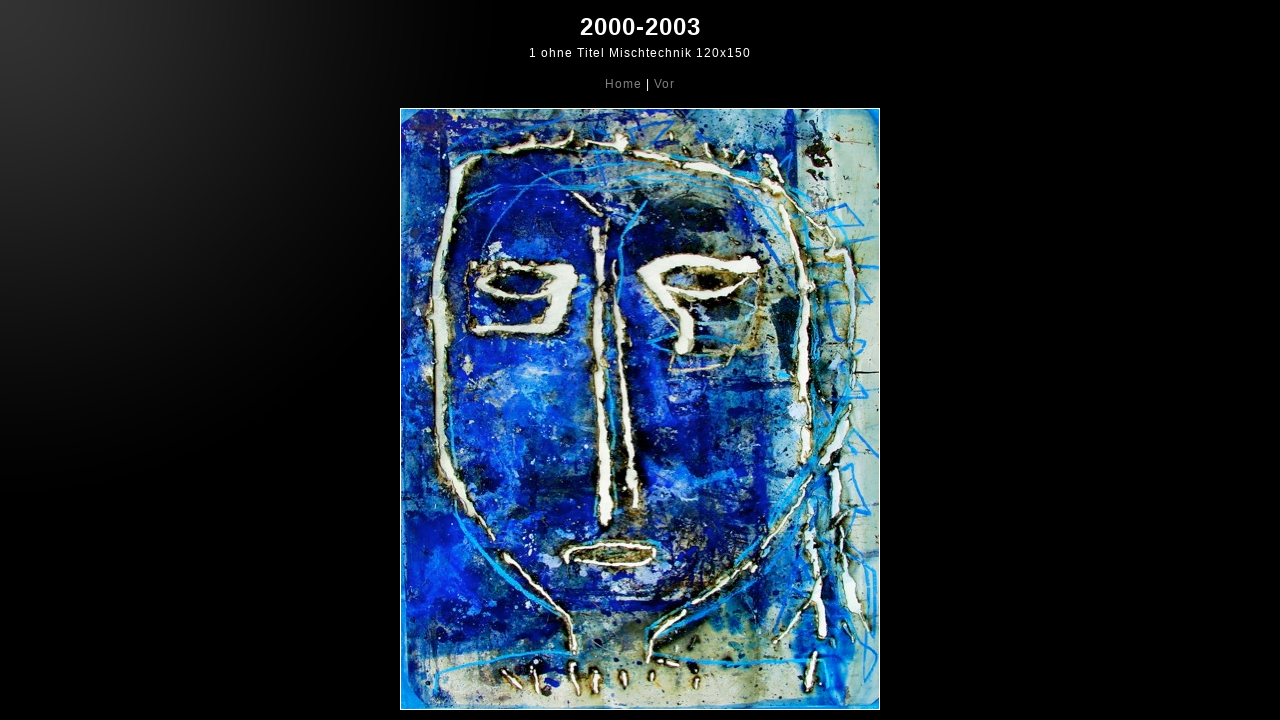

--- FILE ---
content_type: text/html
request_url: http://koczykunst.de/page6/page3/files/page3-1000-full.html
body_size: 622
content:
<?xml version="1.0" encoding="iso-8859-1"?>
<!DOCTYPE html PUBLIC "-//W3C//DTD XHTML 1.0 Strict//EN" "http://www.w3.org/TR/xhtml1/DTD/xhtml1-strict.dtd">
<html xmlns="http://www.w3.org/1999/xhtml">

	<head>
		<meta http-equiv="content-type" content="text/html; charset=iso-8859-1" />
		<meta name="generator" content="RapidWeaver" />
		<link rel="stylesheet" type="text/css" href="../styles.css" /><link rel="stylesheet" type="text/css" href="../css/skin/color6.css" /><link rel="stylesheet" type="text/css" href="../css/border/grey.css" /><link rel="stylesheet" type="text/css" href="../css/width/900.css" /><link rel="stylesheet" type="text/css" href="../css/menu/left.css" /><link rel="stylesheet" type="text/css" href="../css/title/default.css" /><style type="text/css" media="all"></style><script type="text/javascript" src="../javascript.js"></script><script type="text/javascript" language="JavaScript"></script>
		<title>2000-2003</title>
	</head>

	<body class="photo-background">
	
		<div class="photo-navigation">
			<p class="photo-title">2000-2003</p>
			<p class="photo-caption">1 ohne Titel Mischtechnik 120x150</p>
			<p class="photo-links"><a href="../page3.html">Home</a> | <a href="page3-1001-full.html">Vor</a></p>
		</div>
		
		<img class="photo-frame" src="page3-1000-full.jpg" alt="Loading Image" width="478" height="600"/>
			
	</body>

</html>

--- FILE ---
content_type: text/css
request_url: http://koczykunst.de/page6/page3/styles.css
body_size: 2024
content:


/*<group=General styles>*/

body {
	text-align: center;
	padding: 0px;
	font: 0.75em helvetica, arial, sans-serif;
	letter-spacing: 1px;
	line-height: 1.2em;
	margin-top: 30px;
	margin-right: 40px;
}

/* in the body you can change the background color */

p {
}

b, strong {

}

a:link, a:visited {
	text-decoration: none;
}

a:hover, a:active {
}

img {
	border-style: none;
}

.image-left {
	float: left;
	margin: 3px 3px 3px 0;
	padding: 3px 3px 3px 0;
}

.image-right {
	float: right;
	margin: 3px 0 3px 3px;
	padding: 3px 0 3px 3px;
}
	
/*</group>*/

/*<group=Layout 35>*/

#contentContainer #content ul {
}

#contentContainer #content li {
}

#sidebarContainer #sidebar ul {
}

#sidebarContainer #sidebar li {
} 

	
/*</group>*/

/*<group=layout>*/

#container {
	margin: 0px auto;
	text-align: left;
	color: #333333;
}

/* in the container you can change color of your page */

.clearer {
	clear: both;
}

#pageHeader {
	height: 100px;
	margin-bottom: 0;
	position: relative;
	background: inherit;
}

#pageHeader img {
	text-align: left;
	position: absolute;
	top: 17px;
	right: 15px;
}

#pageHeader h1 {
	letter-spacing: 1px;
	font-weight: normal;
}

#pageHeader h2 {
	font-weight: normal;
	letter-spacing: 1px;
}

#contentContainer {
	margin-right: 180px;
	margin-bottom: 0;
	margin-left: 0px;
	padding-right: 0px;
	padding-bottom: 0px;
	padding-left: 0px;
}

#contentContainer #content {
	padding: 10px;
}

#sidebarContainer {
	float: right;
	width: 180px;
	margin: 16px 0 10px;
	padding: 0;
	position: relative;
	font-size: 0.8em;
}

/* in the sidebar you can change color  */

#sidebarContainer #sidebar {
	padding: 12px 10px 10px;
	line-height: 1.6em;
}

#sidebarContainer .sideHeader {
	font-weight: bold;
	text-align: center;
	padding: 15px 10px 5px;
}

#footer {
	text-align: center;
	height: 25px;
	margin: 0;
	padding: 0;
}

#footer p {
}

#footer a:link, #footer a:visited {
}

#footer a:hover, #footer a:active {
	color: #000000;
	
}
	
/*</group>*/

/*<group=bread crumb>*/

#breadcrumbcontainer {
	text-indent: 1px;
	text-align: center;
	margin: 0;
	padding: 0;
	font-size: 0.8em;
}

#breadcrumbcontainer ul {
	list-style: none;
}

#breadcrumbcontainer li {
	display: inline;
}

#breadcrumbcontainer a {
}

#breadcrumbcontainer a:hover {

}
	
/*</group>*/

/*<group=toolbar>*/

/* toolbar */

#navcontainer {
	position: relative;
	top: 0;
	display: block;
	font-size: 11px;
	margin-right: 10px;
	margin-left: 10px;
	line-height: 1.8em;
}

#navcontainer #current {
	font-weight: bold;
}

#navcontainer #current:hover {
}

#navcontainer .currentAncestor {
	font-weight: bold;
}

/* 0 */

#navcontainer ul{
	list-style: none;
	margin: 0;
	padding: 0;
}

#navcontainer li {
}

#navcontainer a {
	display: block;
	color: #333333;
	padding-left: 10px;
	height: 18px;
}

#navcontainer a:hover {
	background: fixed;
	color: #4f4f4f;
}

#navcontainer a:active {
}

/* 1 */

#navcontainer ul ul {
}

#navcontainer ul ul li {
}

#navcontainer ul ul a {
	padding: 0px 0px 0px 25px;
}

#navcontainer ul ul a:hover{
}

#navcontainer ul ul #current{
}

#navcontainer ul ul .currentAncestor {
	font-weight: bold;
}

/* 2 */

#navcontainer ul ul ul {
}

#navcontainer ul ul ul li { 
}

#navcontainer ul ul ul a{
	padding: 0px 0px 0px 35px;
}

#navcontainer ul ul ul a:hover{

}

/* 3 */

#navcontainer ul ul ul ul {
}

#navcontainer ul ul ul ul li { 
}

#navcontainer ul ul ul ul a{
	padding: 0px 0px 0px 45px;
}

#navcontainer ul ul ul ul a:hover{

}

/* 4 */

#navcontainer ul ul ul ul ul {
}

#navcontainer ul ul ul ul ul li { 
}

#navcontainer ul ul ul ul ul a{
	padding: 0px 0px 0px 57px;
}

#navcontainer ul ul ul ul ul a:hover{

}

/* 5 */

#navcontainer ul ul ul ul ul ul {
}

#navcontainer ul ul ul ul ul ul li { 
}

#navcontainer ul ul ul ul ul ul a{
	padding: 0px 0px 0px 70px;
}

#navcontainer ul ul ul ul ul ul a:hover{

}

/*</group>*/

/*<group=global classes>*/

blockquote, .standout {
	font-style: italic;
	color: #666666;
}

h1 {
}

h2 {
}

h3 {
}

h4 {
}

.imageStyle {
		border: 1px none;

}
	
/*</group>*/

/*<group=blog>*/

/*<group=blog 35>*/

.blog-entry-summary {
	margin-bottom: 10px;
	border-bottom: 1px solid #ededed;
	padding-bottom: 6px;
}
 
 .blog-read-more {
	padding: 5px;
	margin-top: 2px;
	margin-bottom: 2px;
}

/* The blog also supports styles for the Read More links, it uses the followig CSS tag: */
	
/*</group>*/

/*<group=Archive Page>*/

.blog-archive-background {
	text-align: left;
}

.blog-archive-headings-wrapper {
	margin: 0px auto; /* Right And Left Margin /* Hack To Keep IE5 Windows Happy */
	margin-bottom: 10px;
	padding: 10px;
	text-align: left;
}

.blog-archive-entries-wrapper {
	background: #ffffff;
	padding: 10px;
	margin: 0px auto; /* Right And Left Margin /* Hack To Keep IE5 Windows Happy */;
	text-align: left;
}

.blog-archive-entries-wrapper .blog-entry {
	text-align: left;
}

/* background archive here */

.blog-archive-month {
	padding-bottom: 5px;
	font-size: 25px;
	padding-top: 5px;
	text-align: left;
}

.blog-archive-link {
	text-align: left;
}

.blog-archive-link a:link, .blog-archive-link a:visited {
	text-align: left;
}
	
/*</group>*/
 
.blog-entry {
	margin-bottom: 30px;
}

.blog-entry-title {
	font-size: 1.7em;
	font-weight: normal;
	letter-spacing: 1px;
	margin-top: 15px;
	padding-bottom: 10px;
}

.blog-entry-date {
	letter-spacing: 1px;
	padding-bottom: 10px;
	font-size: 0.9em;
}

.blog-entry-body {
}

.blog-entry-comments {
	padding-top: 10px;
}

.blog-entry-category {
	font-weight: bold;
	margin-bottom: 5px;
}

.blog-category-link-enabled, .blog-category-link-disabled {
	font-size: 14px;
	padding-bottom: 3px;
	line-height: 19px;
}
	
/*</group>*/

/*<group=file sharing>*/

.filesharing-description {
	padding-bottom: 5px;
	margin-bottom: 5px;
	margin-top: 25px;
}

.filesharing-item {
	padding: 5px;
	margin-bottom: 5px;
	border-bottom: 1px dotted #cccccc;
}

.filesharing-item-title a:link {
}

.filesharing-item-title a:hover {
}

.filesharing-item-title a:visited {

}

.filesharing-item-description {
}

/*</group>*/

/*<group=photo album>*/

/*<group=Album 35 modified>*/

.thumbnail-caption {
	margin: 0;
	padding: 0;
	height: 35px;
	display: block;
	font-size: 11px;
}

.thumbnail-frame img {
    border: none;
	margin-top: auto;
	margin-right: auto;
	margin-left: auto;
	padding: 1px;
}

.thumbnail-frame {
	position: absolute;
    bottom: 0;
    left: 0;
}

.thumbnail-wrap {
	text-align: center;
	position: relative;
	float: left;
	margin-right: 10px;
	margin-bottom: 45px;
	margin-left: 0;
}

.album-wrapper {
	display: block;
	width: 99%;
	position: relative;
}

.album-description {
	margin-bottom: 62px;
}
	
/*</group>*/

.album-title {
	font-size: 1.7em;
	font-weight: normal;
	letter-spacing: 1px;
	margin-top: 25px;
	padding-bottom: 10px;
}

.thumbnail-table {
	width: 50%;
}

.thumbnail-frame:hover {
}

.thumbnail-frame a {
}

.thumbnail-frame a:hover {
}

/*<group=single page>*/

.photo-background {
	margin: 0;
}

.photo-navigation {
	margin-bottom: 10px;
	padding: 20px 0 0;
}

.photo-links {
	padding: 5px;
}

.photo-navigation a:link, .photo-navigation a:visited {
	text-shadow: none;
}

.photo-navigation a:hover {
	text-decoration: underline;
}

.photo-frame{
	padding: 1px;
	background: #fefff2;
}

.photo-title {
	font-size: 2em;
	font-weight: bold;
	margin-bottom: 3px;
	letter-spacing: 1px;
	margin-top: 0;
}

.photo-caption {
}


/*</group>*/
	
/*</group>*/

/*<group=quicktime page>*/

.movie-description {
	margin-top: 25px;
}
	
/*</group>*/

/*<group=quicktime album>*/

.movie-page-title {
	font-size: 1.6em;
	font-weight: bold;
	text-align: left;
	margin-bottom: 5px;
}

.movie-page-description {
	margin-bottom: 20px;
	text-align: left;
}

.movie-thumbnail-frame {
	display: inline;
	text-align: center;
	font-size: 0.9em;
	float: left;
	width: 131px;
	margin: 5px;
	padding: 4px;
}

.movie-thumbnail-caption {
	padding-top: 5px
}

/*<group=single page>*/

.movie-background {
	margin: 20px 0 30px;
}

.movie-title {
	font-weight: bold;
	text-align: center;
	font-size: 13px;
	margin-bottom: 20px;
}

.movie-frame {
	text-align: center;
}

	
/*</group>*/


/*</group>*/

/*<group=contact form>*/
.message-text {
	margin-top: 25px;
} 

.required-text {
} 

.form-input-field {
} 

.form-input-button { 
} 
/*</group>*/




--- FILE ---
content_type: text/css
request_url: http://koczykunst.de/page6/page3/css/skin/color6.css
body_size: 390
content:
body {
	background: black no-repeat url(../../images/black.jpg) 0px 0px fixed;
	color: #ffffff;
}

#container {
	background: black no-repeat url(../../images/black.jpg) 0px 0px;
	color: #ffffff;
}

a:link, a:visited {
	color: #7f7f7f;
}

a:hover, a:active {
	color: #ffffff;

}

#breadcrumbcontainer li {
	color: #bfbfbf;

}

#breadcrumbcontainer a,#navcontainer a,#breadcrumbcontainer,#footer a:link, #footer a:visited,#footer p,#contentContainer,#pageHeader h1,#pageHeader h2 {

}

#breadcrumbcontainer a:hover,#navcontainer #current,#navcontainer a:hover,#footer a:hover, #footer a:active {

}

/* -toolbar----only */

#navcontainer #current {
	font-weight: bold;
	text-decoration: underline;
}

/* only */

#navcontainer {
	position: relative;
	top: 0;
}

#navcontainer #current {
	color: #ffffff;
}

#navcontainer #current:hover {
	text-decoration: underline;
}

/* 0 */

#navcontainer ul{
	list-style: none;
}

#navcontainer li {
}

#navcontainer a {
	color: #ffffff;
}

#navcontainer a:hover {
	background: fixed;
	color: #ffffff;
	text-decoration: underline;
}




--- FILE ---
content_type: text/css
request_url: http://koczykunst.de/page6/page3/css/border/grey.css
body_size: 145
content:
#container {
	border: 1px solid #7f7f7f;
}

#pageHeader {
	border-bottom: 1px solid #7f7f7f;
}

#breadcrumbcontainer {
	border-top: 1px solid #7f7f7f;
}

#navcontainer {
	border-top: 1px dotted #7f7f7f;
}

#navcontainer a {
	border-bottom: 1px dotted #7f7f7f;
}

#navcontainer a:hover {
	background: fixed;
	border-bottom: 1px dotted #ffffff;
}

--- FILE ---
content_type: text/css
request_url: http://koczykunst.de/page6/page3/css/width/900.css
body_size: 89
content:
#container, .blog-archive-headings-wrapper, .blog-archive-entries-wrapper {
	width: 900px;
}

--- FILE ---
content_type: text/css
request_url: http://koczykunst.de/page6/page3/css/menu/left.css
body_size: 94
content:
#sidebarContainer {
	float: left;
}

#contentContainer {
	margin-right: 0px;
	margin-left: 180px;
}



--- FILE ---
content_type: text/css
request_url: http://koczykunst.de/page6/page3/css/title/default.css
body_size: 159
content:
/* NORMALE */

#pageHeader h1 {
	letter-spacing: 2px;
	margin: 0;
	padding: 33px 0 0 30px;
	font-size: 20px;
}

#pageHeader h2 {
	letter-spacing: 1px;
	margin: 0;
	padding-left: 30px;
	padding-top: 6px;
	font-size: 13px;
	padding-bottom: 0;
}


